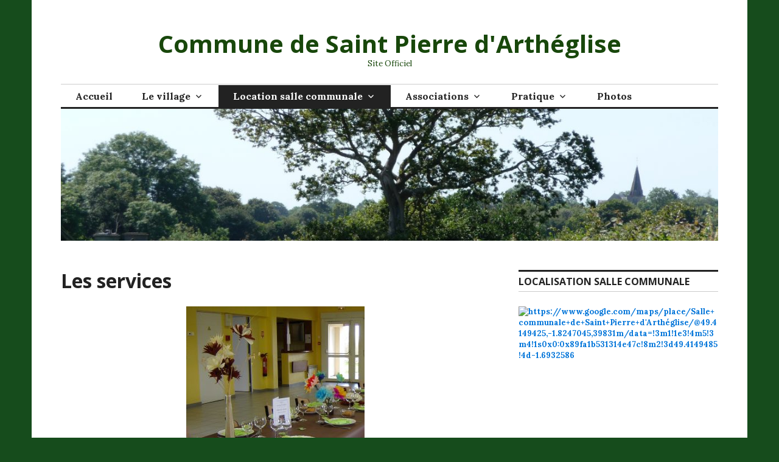

--- FILE ---
content_type: text/html; charset=UTF-8
request_url: https://stpierredartheglise.fr/les-services
body_size: 11400
content:
<!DOCTYPE html>
<html lang="fr-FR">
<head>
<meta charset="UTF-8">
<meta name="viewport" content="width=device-width, initial-scale=1">
<link rel="profile" href="http://gmpg.org/xfn/11">
<link rel="pingback" href="https://stpierredartheglise.fr/xmlrpc.php">

<title>Les services &#8211; Commune de Saint Pierre d&#039;Arthéglise</title>
<meta name='robots' content='max-image-preview:large' />
<!-- Jetpack Site Verification Tags -->
<meta name="google-site-verification" content="q6pRhRvoL50TNQpzjgQGS8S3WllSWWJZAyWDHnJi1pY" />
<link rel='dns-prefetch' href='//secure.gravatar.com' />
<link rel='dns-prefetch' href='//stats.wp.com' />
<link rel='dns-prefetch' href='//fonts.googleapis.com' />
<link rel='dns-prefetch' href='//v0.wordpress.com' />
<link rel='dns-prefetch' href='//jetpack.wordpress.com' />
<link rel='dns-prefetch' href='//s0.wp.com' />
<link rel='dns-prefetch' href='//public-api.wordpress.com' />
<link rel='dns-prefetch' href='//0.gravatar.com' />
<link rel='dns-prefetch' href='//1.gravatar.com' />
<link rel='dns-prefetch' href='//2.gravatar.com' />
<link rel="alternate" type="application/rss+xml" title="Commune de Saint Pierre d&#039;Arthéglise &raquo; Flux" href="https://stpierredartheglise.fr/feed" />
<link rel="alternate" type="application/rss+xml" title="Commune de Saint Pierre d&#039;Arthéglise &raquo; Flux des commentaires" href="https://stpierredartheglise.fr/comments/feed" />
<link rel="alternate" type="text/calendar" title="Commune de Saint Pierre d&#039;Arthéglise &raquo; Flux iCal" href="https://stpierredartheglise.fr/events/?ical=1" />
<script type="text/javascript">
/* <![CDATA[ */
window._wpemojiSettings = {"baseUrl":"https:\/\/s.w.org\/images\/core\/emoji\/15.0.3\/72x72\/","ext":".png","svgUrl":"https:\/\/s.w.org\/images\/core\/emoji\/15.0.3\/svg\/","svgExt":".svg","source":{"concatemoji":"https:\/\/stpierredartheglise.fr\/wp-includes\/js\/wp-emoji-release.min.js?ver=6.6.4"}};
/*! This file is auto-generated */
!function(i,n){var o,s,e;function c(e){try{var t={supportTests:e,timestamp:(new Date).valueOf()};sessionStorage.setItem(o,JSON.stringify(t))}catch(e){}}function p(e,t,n){e.clearRect(0,0,e.canvas.width,e.canvas.height),e.fillText(t,0,0);var t=new Uint32Array(e.getImageData(0,0,e.canvas.width,e.canvas.height).data),r=(e.clearRect(0,0,e.canvas.width,e.canvas.height),e.fillText(n,0,0),new Uint32Array(e.getImageData(0,0,e.canvas.width,e.canvas.height).data));return t.every(function(e,t){return e===r[t]})}function u(e,t,n){switch(t){case"flag":return n(e,"\ud83c\udff3\ufe0f\u200d\u26a7\ufe0f","\ud83c\udff3\ufe0f\u200b\u26a7\ufe0f")?!1:!n(e,"\ud83c\uddfa\ud83c\uddf3","\ud83c\uddfa\u200b\ud83c\uddf3")&&!n(e,"\ud83c\udff4\udb40\udc67\udb40\udc62\udb40\udc65\udb40\udc6e\udb40\udc67\udb40\udc7f","\ud83c\udff4\u200b\udb40\udc67\u200b\udb40\udc62\u200b\udb40\udc65\u200b\udb40\udc6e\u200b\udb40\udc67\u200b\udb40\udc7f");case"emoji":return!n(e,"\ud83d\udc26\u200d\u2b1b","\ud83d\udc26\u200b\u2b1b")}return!1}function f(e,t,n){var r="undefined"!=typeof WorkerGlobalScope&&self instanceof WorkerGlobalScope?new OffscreenCanvas(300,150):i.createElement("canvas"),a=r.getContext("2d",{willReadFrequently:!0}),o=(a.textBaseline="top",a.font="600 32px Arial",{});return e.forEach(function(e){o[e]=t(a,e,n)}),o}function t(e){var t=i.createElement("script");t.src=e,t.defer=!0,i.head.appendChild(t)}"undefined"!=typeof Promise&&(o="wpEmojiSettingsSupports",s=["flag","emoji"],n.supports={everything:!0,everythingExceptFlag:!0},e=new Promise(function(e){i.addEventListener("DOMContentLoaded",e,{once:!0})}),new Promise(function(t){var n=function(){try{var e=JSON.parse(sessionStorage.getItem(o));if("object"==typeof e&&"number"==typeof e.timestamp&&(new Date).valueOf()<e.timestamp+604800&&"object"==typeof e.supportTests)return e.supportTests}catch(e){}return null}();if(!n){if("undefined"!=typeof Worker&&"undefined"!=typeof OffscreenCanvas&&"undefined"!=typeof URL&&URL.createObjectURL&&"undefined"!=typeof Blob)try{var e="postMessage("+f.toString()+"("+[JSON.stringify(s),u.toString(),p.toString()].join(",")+"));",r=new Blob([e],{type:"text/javascript"}),a=new Worker(URL.createObjectURL(r),{name:"wpTestEmojiSupports"});return void(a.onmessage=function(e){c(n=e.data),a.terminate(),t(n)})}catch(e){}c(n=f(s,u,p))}t(n)}).then(function(e){for(var t in e)n.supports[t]=e[t],n.supports.everything=n.supports.everything&&n.supports[t],"flag"!==t&&(n.supports.everythingExceptFlag=n.supports.everythingExceptFlag&&n.supports[t]);n.supports.everythingExceptFlag=n.supports.everythingExceptFlag&&!n.supports.flag,n.DOMReady=!1,n.readyCallback=function(){n.DOMReady=!0}}).then(function(){return e}).then(function(){var e;n.supports.everything||(n.readyCallback(),(e=n.source||{}).concatemoji?t(e.concatemoji):e.wpemoji&&e.twemoji&&(t(e.twemoji),t(e.wpemoji)))}))}((window,document),window._wpemojiSettings);
/* ]]> */
</script>
<style id='wp-emoji-styles-inline-css' type='text/css'>

	img.wp-smiley, img.emoji {
		display: inline !important;
		border: none !important;
		box-shadow: none !important;
		height: 1em !important;
		width: 1em !important;
		margin: 0 0.07em !important;
		vertical-align: -0.1em !important;
		background: none !important;
		padding: 0 !important;
	}
</style>
<link rel='stylesheet' id='wp-block-library-css' href='https://stpierredartheglise.fr/wp-includes/css/dist/block-library/style.min.css?ver=6.6.4' type='text/css' media='all' />
<link rel='stylesheet' id='mediaelement-css' href='https://stpierredartheglise.fr/wp-includes/js/mediaelement/mediaelementplayer-legacy.min.css?ver=4.2.17' type='text/css' media='all' />
<link rel='stylesheet' id='wp-mediaelement-css' href='https://stpierredartheglise.fr/wp-includes/js/mediaelement/wp-mediaelement.min.css?ver=6.6.4' type='text/css' media='all' />
<style id='jetpack-sharing-buttons-style-inline-css' type='text/css'>
.jetpack-sharing-buttons__services-list{display:flex;flex-direction:row;flex-wrap:wrap;gap:0;list-style-type:none;margin:5px;padding:0}.jetpack-sharing-buttons__services-list.has-small-icon-size{font-size:12px}.jetpack-sharing-buttons__services-list.has-normal-icon-size{font-size:16px}.jetpack-sharing-buttons__services-list.has-large-icon-size{font-size:24px}.jetpack-sharing-buttons__services-list.has-huge-icon-size{font-size:36px}@media print{.jetpack-sharing-buttons__services-list{display:none!important}}.editor-styles-wrapper .wp-block-jetpack-sharing-buttons{gap:0;padding-inline-start:0}ul.jetpack-sharing-buttons__services-list.has-background{padding:1.25em 2.375em}
</style>
<style id='classic-theme-styles-inline-css' type='text/css'>
/*! This file is auto-generated */
.wp-block-button__link{color:#fff;background-color:#32373c;border-radius:9999px;box-shadow:none;text-decoration:none;padding:calc(.667em + 2px) calc(1.333em + 2px);font-size:1.125em}.wp-block-file__button{background:#32373c;color:#fff;text-decoration:none}
</style>
<style id='global-styles-inline-css' type='text/css'>
:root{--wp--preset--aspect-ratio--square: 1;--wp--preset--aspect-ratio--4-3: 4/3;--wp--preset--aspect-ratio--3-4: 3/4;--wp--preset--aspect-ratio--3-2: 3/2;--wp--preset--aspect-ratio--2-3: 2/3;--wp--preset--aspect-ratio--16-9: 16/9;--wp--preset--aspect-ratio--9-16: 9/16;--wp--preset--color--black: #000000;--wp--preset--color--cyan-bluish-gray: #abb8c3;--wp--preset--color--white: #ffffff;--wp--preset--color--pale-pink: #f78da7;--wp--preset--color--vivid-red: #cf2e2e;--wp--preset--color--luminous-vivid-orange: #ff6900;--wp--preset--color--luminous-vivid-amber: #fcb900;--wp--preset--color--light-green-cyan: #7bdcb5;--wp--preset--color--vivid-green-cyan: #00d084;--wp--preset--color--pale-cyan-blue: #8ed1fc;--wp--preset--color--vivid-cyan-blue: #0693e3;--wp--preset--color--vivid-purple: #9b51e0;--wp--preset--gradient--vivid-cyan-blue-to-vivid-purple: linear-gradient(135deg,rgba(6,147,227,1) 0%,rgb(155,81,224) 100%);--wp--preset--gradient--light-green-cyan-to-vivid-green-cyan: linear-gradient(135deg,rgb(122,220,180) 0%,rgb(0,208,130) 100%);--wp--preset--gradient--luminous-vivid-amber-to-luminous-vivid-orange: linear-gradient(135deg,rgba(252,185,0,1) 0%,rgba(255,105,0,1) 100%);--wp--preset--gradient--luminous-vivid-orange-to-vivid-red: linear-gradient(135deg,rgba(255,105,0,1) 0%,rgb(207,46,46) 100%);--wp--preset--gradient--very-light-gray-to-cyan-bluish-gray: linear-gradient(135deg,rgb(238,238,238) 0%,rgb(169,184,195) 100%);--wp--preset--gradient--cool-to-warm-spectrum: linear-gradient(135deg,rgb(74,234,220) 0%,rgb(151,120,209) 20%,rgb(207,42,186) 40%,rgb(238,44,130) 60%,rgb(251,105,98) 80%,rgb(254,248,76) 100%);--wp--preset--gradient--blush-light-purple: linear-gradient(135deg,rgb(255,206,236) 0%,rgb(152,150,240) 100%);--wp--preset--gradient--blush-bordeaux: linear-gradient(135deg,rgb(254,205,165) 0%,rgb(254,45,45) 50%,rgb(107,0,62) 100%);--wp--preset--gradient--luminous-dusk: linear-gradient(135deg,rgb(255,203,112) 0%,rgb(199,81,192) 50%,rgb(65,88,208) 100%);--wp--preset--gradient--pale-ocean: linear-gradient(135deg,rgb(255,245,203) 0%,rgb(182,227,212) 50%,rgb(51,167,181) 100%);--wp--preset--gradient--electric-grass: linear-gradient(135deg,rgb(202,248,128) 0%,rgb(113,206,126) 100%);--wp--preset--gradient--midnight: linear-gradient(135deg,rgb(2,3,129) 0%,rgb(40,116,252) 100%);--wp--preset--font-size--small: 13px;--wp--preset--font-size--medium: 20px;--wp--preset--font-size--large: 36px;--wp--preset--font-size--x-large: 42px;--wp--preset--spacing--20: 0.44rem;--wp--preset--spacing--30: 0.67rem;--wp--preset--spacing--40: 1rem;--wp--preset--spacing--50: 1.5rem;--wp--preset--spacing--60: 2.25rem;--wp--preset--spacing--70: 3.38rem;--wp--preset--spacing--80: 5.06rem;--wp--preset--shadow--natural: 6px 6px 9px rgba(0, 0, 0, 0.2);--wp--preset--shadow--deep: 12px 12px 50px rgba(0, 0, 0, 0.4);--wp--preset--shadow--sharp: 6px 6px 0px rgba(0, 0, 0, 0.2);--wp--preset--shadow--outlined: 6px 6px 0px -3px rgba(255, 255, 255, 1), 6px 6px rgba(0, 0, 0, 1);--wp--preset--shadow--crisp: 6px 6px 0px rgba(0, 0, 0, 1);}:where(.is-layout-flex){gap: 0.5em;}:where(.is-layout-grid){gap: 0.5em;}body .is-layout-flex{display: flex;}.is-layout-flex{flex-wrap: wrap;align-items: center;}.is-layout-flex > :is(*, div){margin: 0;}body .is-layout-grid{display: grid;}.is-layout-grid > :is(*, div){margin: 0;}:where(.wp-block-columns.is-layout-flex){gap: 2em;}:where(.wp-block-columns.is-layout-grid){gap: 2em;}:where(.wp-block-post-template.is-layout-flex){gap: 1.25em;}:where(.wp-block-post-template.is-layout-grid){gap: 1.25em;}.has-black-color{color: var(--wp--preset--color--black) !important;}.has-cyan-bluish-gray-color{color: var(--wp--preset--color--cyan-bluish-gray) !important;}.has-white-color{color: var(--wp--preset--color--white) !important;}.has-pale-pink-color{color: var(--wp--preset--color--pale-pink) !important;}.has-vivid-red-color{color: var(--wp--preset--color--vivid-red) !important;}.has-luminous-vivid-orange-color{color: var(--wp--preset--color--luminous-vivid-orange) !important;}.has-luminous-vivid-amber-color{color: var(--wp--preset--color--luminous-vivid-amber) !important;}.has-light-green-cyan-color{color: var(--wp--preset--color--light-green-cyan) !important;}.has-vivid-green-cyan-color{color: var(--wp--preset--color--vivid-green-cyan) !important;}.has-pale-cyan-blue-color{color: var(--wp--preset--color--pale-cyan-blue) !important;}.has-vivid-cyan-blue-color{color: var(--wp--preset--color--vivid-cyan-blue) !important;}.has-vivid-purple-color{color: var(--wp--preset--color--vivid-purple) !important;}.has-black-background-color{background-color: var(--wp--preset--color--black) !important;}.has-cyan-bluish-gray-background-color{background-color: var(--wp--preset--color--cyan-bluish-gray) !important;}.has-white-background-color{background-color: var(--wp--preset--color--white) !important;}.has-pale-pink-background-color{background-color: var(--wp--preset--color--pale-pink) !important;}.has-vivid-red-background-color{background-color: var(--wp--preset--color--vivid-red) !important;}.has-luminous-vivid-orange-background-color{background-color: var(--wp--preset--color--luminous-vivid-orange) !important;}.has-luminous-vivid-amber-background-color{background-color: var(--wp--preset--color--luminous-vivid-amber) !important;}.has-light-green-cyan-background-color{background-color: var(--wp--preset--color--light-green-cyan) !important;}.has-vivid-green-cyan-background-color{background-color: var(--wp--preset--color--vivid-green-cyan) !important;}.has-pale-cyan-blue-background-color{background-color: var(--wp--preset--color--pale-cyan-blue) !important;}.has-vivid-cyan-blue-background-color{background-color: var(--wp--preset--color--vivid-cyan-blue) !important;}.has-vivid-purple-background-color{background-color: var(--wp--preset--color--vivid-purple) !important;}.has-black-border-color{border-color: var(--wp--preset--color--black) !important;}.has-cyan-bluish-gray-border-color{border-color: var(--wp--preset--color--cyan-bluish-gray) !important;}.has-white-border-color{border-color: var(--wp--preset--color--white) !important;}.has-pale-pink-border-color{border-color: var(--wp--preset--color--pale-pink) !important;}.has-vivid-red-border-color{border-color: var(--wp--preset--color--vivid-red) !important;}.has-luminous-vivid-orange-border-color{border-color: var(--wp--preset--color--luminous-vivid-orange) !important;}.has-luminous-vivid-amber-border-color{border-color: var(--wp--preset--color--luminous-vivid-amber) !important;}.has-light-green-cyan-border-color{border-color: var(--wp--preset--color--light-green-cyan) !important;}.has-vivid-green-cyan-border-color{border-color: var(--wp--preset--color--vivid-green-cyan) !important;}.has-pale-cyan-blue-border-color{border-color: var(--wp--preset--color--pale-cyan-blue) !important;}.has-vivid-cyan-blue-border-color{border-color: var(--wp--preset--color--vivid-cyan-blue) !important;}.has-vivid-purple-border-color{border-color: var(--wp--preset--color--vivid-purple) !important;}.has-vivid-cyan-blue-to-vivid-purple-gradient-background{background: var(--wp--preset--gradient--vivid-cyan-blue-to-vivid-purple) !important;}.has-light-green-cyan-to-vivid-green-cyan-gradient-background{background: var(--wp--preset--gradient--light-green-cyan-to-vivid-green-cyan) !important;}.has-luminous-vivid-amber-to-luminous-vivid-orange-gradient-background{background: var(--wp--preset--gradient--luminous-vivid-amber-to-luminous-vivid-orange) !important;}.has-luminous-vivid-orange-to-vivid-red-gradient-background{background: var(--wp--preset--gradient--luminous-vivid-orange-to-vivid-red) !important;}.has-very-light-gray-to-cyan-bluish-gray-gradient-background{background: var(--wp--preset--gradient--very-light-gray-to-cyan-bluish-gray) !important;}.has-cool-to-warm-spectrum-gradient-background{background: var(--wp--preset--gradient--cool-to-warm-spectrum) !important;}.has-blush-light-purple-gradient-background{background: var(--wp--preset--gradient--blush-light-purple) !important;}.has-blush-bordeaux-gradient-background{background: var(--wp--preset--gradient--blush-bordeaux) !important;}.has-luminous-dusk-gradient-background{background: var(--wp--preset--gradient--luminous-dusk) !important;}.has-pale-ocean-gradient-background{background: var(--wp--preset--gradient--pale-ocean) !important;}.has-electric-grass-gradient-background{background: var(--wp--preset--gradient--electric-grass) !important;}.has-midnight-gradient-background{background: var(--wp--preset--gradient--midnight) !important;}.has-small-font-size{font-size: var(--wp--preset--font-size--small) !important;}.has-medium-font-size{font-size: var(--wp--preset--font-size--medium) !important;}.has-large-font-size{font-size: var(--wp--preset--font-size--large) !important;}.has-x-large-font-size{font-size: var(--wp--preset--font-size--x-large) !important;}
:where(.wp-block-post-template.is-layout-flex){gap: 1.25em;}:where(.wp-block-post-template.is-layout-grid){gap: 1.25em;}
:where(.wp-block-columns.is-layout-flex){gap: 2em;}:where(.wp-block-columns.is-layout-grid){gap: 2em;}
:root :where(.wp-block-pullquote){font-size: 1.5em;line-height: 1.6;}
</style>
<style id='calendar-style-inline-css' type='text/css'>
    .calnk a:hover {
        background-position:0 0;
        text-decoration:none;  
        color:#000000;
        border-bottom:1px dotted #000000;
     }
    .calnk a:visited {
        text-decoration:none;
        color:#000000;
        border-bottom:1px dotted #000000;
    }
    .calnk a {
        text-decoration:none; 
        color:#000000; 
        border-bottom:1px dotted #000000;
    }
    .calnk a span { 
        display:none; 
    }
    .calnk a:hover span {
        color:#333333; 
        background:#F6F79B; 
        display:block;
        position:absolute; 
        margin-top:1px; 
        padding:5px; 
        width:150px; 
        z-index:100;
        line-height:1.2em;
    }
    .calendar-table {
        border:0 !important;
        width:100% !important;
        border-collapse:separate !important;
        border-spacing:2px !important;
    }
    .calendar-heading {
        height:25px;
        text-align:center;
        background-color:#E4EBE3;
    }
    .calendar-next {
        width:20%;
        text-align:center;
        border:none;
    }
    .calendar-prev {
        width:20%;
        text-align:center;
        border:none;
    }
    .calendar-month {
        width:60%;
        text-align:center;
        font-weight:bold;
        border:none;
    }
    .normal-day-heading {
        text-align:center;
        width:25px;
        height:25px;
        font-size:0.8em;
        border:1px solid #DFE6DE;
        background-color:#EBF2EA;
    }
    .weekend-heading {
        text-align:center;
        width:25px;
        height:25px;
        font-size:0.8em;
        border:1px solid #DFE6DE;
        background-color:#EBF2EA;
        color:#FF0000;
    }
    .day-with-date {
        vertical-align:text-top;
        text-align:left;
        width:60px;
        height:60px;
        border:1px solid #DFE6DE;
    }
    .no-events {

    }
    .day-without-date {
        width:60px;
        height:60px;
        border:1px solid #E9F0E8;
    }
    span.weekend {
        color:#FF0000;
    }
    .current-day {
        vertical-align:text-top;
        text-align:left;
        width:60px;
        height:60px;
        border:1px solid #BFBFBF;
        background-color:#E4EBE3;
    }
    span.event {
        font-size:0.75em;
    }
    .kjo-link {
        font-size:0.75em;
        text-align:center;
    }
    .calendar-date-switcher {
        height:25px;
        text-align:center;
        border:1px solid #D6DED5;
        background-color:#E4EBE3;
    }
    .calendar-date-switcher form {
        margin:2px;
    }
    .calendar-date-switcher input {
        border:1px #D6DED5 solid;
        margin:0;
    }
    .calendar-date-switcher input[type=submit] {
        padding:3px 10px;
    }
    .calendar-date-switcher select {
        border:1px #D6DED5 solid;
        margin:0;
    }
    .calnk a:hover span span.event-title {
        padding:0;
        text-align:center;
        font-weight:bold;
        font-size:1.2em;
        margin-left:0px;
    }
    .calnk a:hover span span.event-title-break {
        width:96%;
        text-align:center;
        height:1px;
        margin-top:5px;
        margin-right:2%;
        padding:0;
        background-color:#000000;
        margin-left:0px;
    }
    .calnk a:hover span span.event-content-break {
        width:96%;
        text-align:center;
        height:1px;
        margin-top:5px;
        margin-right:2%;
        padding:0;
        background-color:#000000;
        margin-left:0px;
    }
    .page-upcoming-events {
        font-size:80%;
    }
    .page-todays-events {
        font-size:80%;
    }
    .calendar-table table,tbody,tr,td {
        margin:0 !important;
        padding:0 !important;
    }
    table.calendar-table {
        margin-bottom:5px !important;
    }
    .cat-key {
        width:100%;
        margin-top:30px;
        padding:5px;
        border:0 !important;
    }
    .cal-separate {
       border:0 !important;
       margin-top:10px;
    }
    table.cat-key {
       margin-top:5px !important;
       border:1px solid #DFE6DE !important;
       border-collapse:separate !important;
       border-spacing:4px !important;
       margin-left:2px !important;
       width:99.5% !important;
       margin-bottom:5px !important;
    }
    .minical-day {
       background-color:#F6F79B;
    }
    .cat-key td {
       border:0 !important;
    }
</style>
<link rel='stylesheet' id='genericons-css' href='https://stpierredartheglise.fr/wp-content/plugins/jetpack/_inc/genericons/genericons/genericons.css?ver=3.1' type='text/css' media='all' />
<link rel='stylesheet' id='colinear-open-sans-lora-css' href='https://fonts.googleapis.com/css?family=Open+Sans%3A400%2C700%2C400italic%2C700italic%7CLora%3A400%2C700%2C400italic%2C700italic&#038;subset=latin%2Clatin-ext&#038;ver=6.6.4' type='text/css' media='all' />
<link rel='stylesheet' id='colinear-inconsolata-css' href='https://fonts.googleapis.com/css?family=Inconsolata%3A400%2C+700&#038;subset=latin%2Clatin-ext&#038;ver=6.6.4' type='text/css' media='all' />
<link rel='stylesheet' id='colinear-style-css' href='https://stpierredartheglise.fr/wp-content/themes/colinear/style.css?ver=6.6.4' type='text/css' media='all' />
<link rel='stylesheet' id='wpdevelop-bts-css' href='https://stpierredartheglise.fr/wp-content/plugins/booking/assets/libs/bootstrap-css/css/bootstrap.css?ver=10.3' type='text/css' media='all' />
<link rel='stylesheet' id='wpdevelop-bts-theme-css' href='https://stpierredartheglise.fr/wp-content/plugins/booking/assets/libs/bootstrap-css/css/bootstrap-theme.css?ver=10.3' type='text/css' media='all' />
<link rel='stylesheet' id='wpbc-tippy-popover-css' href='https://stpierredartheglise.fr/wp-content/plugins/booking/assets/libs/tippy.js/themes/wpbc-tippy-popover.css?ver=10.3' type='text/css' media='all' />
<link rel='stylesheet' id='wpbc-tippy-times-css' href='https://stpierredartheglise.fr/wp-content/plugins/booking/assets/libs/tippy.js/themes/wpbc-tippy-times.css?ver=10.3' type='text/css' media='all' />
<link rel='stylesheet' id='wpbc-material-design-icons-css' href='https://stpierredartheglise.fr/wp-content/plugins/booking/assets/libs/material-design-icons/material-design-icons.css?ver=10.3' type='text/css' media='all' />
<link rel='stylesheet' id='wpbc-ui-both-css' href='https://stpierredartheglise.fr/wp-content/plugins/booking/css/wpbc_ui_both.css?ver=10.3' type='text/css' media='all' />
<link rel='stylesheet' id='wpbc-time_picker-css' href='https://stpierredartheglise.fr/wp-content/plugins/booking/css/wpbc_time-selector.css?ver=10.3' type='text/css' media='all' />
<link rel='stylesheet' id='wpbc-time_picker-skin-css' href='https://stpierredartheglise.fr/wp-content/plugins/booking/css/time_picker_skins/grey.css?ver=10.3' type='text/css' media='all' />
<link rel='stylesheet' id='wpbc-client-pages-css' href='https://stpierredartheglise.fr/wp-content/plugins/booking/css/client.css?ver=10.3' type='text/css' media='all' />
<link rel='stylesheet' id='wpbc-fe-form_fields-css' href='https://stpierredartheglise.fr/wp-content/plugins/booking/css/_out/wpbc_fe__form_fields.css?ver=10.3' type='text/css' media='all' />
<link rel='stylesheet' id='wpbc-calendar-css' href='https://stpierredartheglise.fr/wp-content/plugins/booking/css/calendar.css?ver=10.3' type='text/css' media='all' />
<link rel='stylesheet' id='wpbc-calendar-skin-css' href='https://stpierredartheglise.fr/wp-content/plugins/booking/css/skins/traditional.css?ver=10.3' type='text/css' media='all' />
<link rel='stylesheet' id='wpbc-flex-timeline-css' href='https://stpierredartheglise.fr/wp-content/plugins/booking/core/timeline/v2/_out/timeline_v2.1.css?ver=10.3' type='text/css' media='all' />
<link rel='stylesheet' id='jetpack_css-css' href='https://stpierredartheglise.fr/wp-content/plugins/jetpack/css/jetpack.css?ver=13.7' type='text/css' media='all' />
<script type="text/javascript" src="https://stpierredartheglise.fr/wp-includes/js/jquery/jquery.min.js?ver=3.7.1" id="jquery-core-js"></script>
<script type="text/javascript" src="https://stpierredartheglise.fr/wp-includes/js/jquery/jquery-migrate.min.js?ver=3.4.1" id="jquery-migrate-js"></script>
<script type="text/javascript" id="wpbc_all-js-before">
/* <![CDATA[ */
var wpbc_url_ajax ="https:\/\/stpierredartheglise.fr\/wp-admin\/admin-ajax.php";
/* ]]> */
</script>
<script type="text/javascript" src="https://stpierredartheglise.fr/wp-content/plugins/booking/_dist/all/_out/wpbc_all.js?ver=10.3" id="wpbc_all-js"></script>
<script type="text/javascript" id="wpbc_all-js-after">
/* <![CDATA[ */
 function wpbc_init__head(){ _wpbc.set_other_param( 'locale_active', 'fr_FR' ); _wpbc.set_other_param( 'today_arr', [2026,01,10,14,54]  ); _wpbc.set_other_param( 'url_plugin', 'https://stpierredartheglise.fr/wp-content/plugins/booking' ); _wpbc.set_other_param( 'this_page_booking_hash', ''  ); _wpbc.set_other_param( 'calendars__on_this_page', [] ); _wpbc.set_other_param( 'calendars__first_day', '1' ); _wpbc.set_other_param( 'calendars__max_monthes_in_calendar', '2y' ); _wpbc.set_other_param( 'availability__unavailable_from_today', '0' ); _wpbc.set_other_param( 'availability__week_days_unavailable', [999] ); _wpbc.set_other_param( 'calendars__days_select_mode', 'multiple' ); _wpbc.set_other_param( 'calendars__fixed__days_num', 0 ); _wpbc.set_other_param( 'calendars__fixed__week_days__start',   [] ); _wpbc.set_other_param( 'calendars__dynamic__days_min', 0 ); _wpbc.set_other_param( 'calendars__dynamic__days_max', 0 ); _wpbc.set_other_param( 'calendars__dynamic__days_specific',    [] ); _wpbc.set_other_param( 'calendars__dynamic__week_days__start', [] ); _wpbc.set_other_param( 'is_enabled_booking_recurrent_time',  true ); _wpbc.set_other_param( 'is_enabled_change_over',  false ); _wpbc.set_other_param( 'update', '10.3' ); _wpbc.set_other_param( 'version', 'free' ); _wpbc.set_message( 'message_dates_times_unavailable', "These dates and times in this calendar are already booked or unavailable." ); _wpbc.set_message( 'message_choose_alternative_dates', "Please choose alternative date(s), times, or adjust the number of slots booked." ); _wpbc.set_message( 'message_cannot_save_in_one_resource', "It is not possible to store this sequence of the dates into the one same resource." ); _wpbc.set_message( 'message_check_required', "Ce champ est obligatoire" ); _wpbc.set_message( 'message_check_required_for_check_box', "Cette case doit \u00eatre coch\u00e9e" ); _wpbc.set_message( 'message_check_required_for_radio_box', "Au moins une option doit etre s\u00e9lectionn\u00e9e" ); _wpbc.set_message( 'message_check_email', "Incorrecte champ couriel" ); _wpbc.set_message( 'message_check_same_email', "Vos e-mails ne correspondent pas" ); _wpbc.set_message( 'message_check_no_selected_dates', "Merci de s\u00e9lectionner vos dates de r\u00e9servation dans le calendrier." ); _wpbc.set_message( 'message_processing', "En cours de traitement" ); _wpbc.set_message( 'message_deleting', "Suppression" ); _wpbc.set_message( 'message_updating', "Mise \u00e0 jour" ); _wpbc.set_message( 'message_saving', "Sauvegarde" ); _wpbc.set_message( 'message_error_check_in_out_time', "Error! Please reset your check-in\/check-out dates above." ); _wpbc.set_message( 'message_error_start_time', "Start Time is invalid. The date or time may be booked, or already in the past! Please choose another date or time." ); _wpbc.set_message( 'message_error_end_time', "End Time is invalid. The date or time may be booked, or already in the past. The End Time may also be earlier that the start time, if only 1 day was selected! Please choose another date or time." ); _wpbc.set_message( 'message_error_range_time', "The time(s) may be booked, or already in the past!" ); _wpbc.set_message( 'message_error_duration_time', "The time(s) may be booked, or already in the past!" ); console.log( '== WPBC VARS 10.3 [free] LOADED ==' ); } ( function() { if ( document.readyState === 'loading' ){ document.addEventListener( 'DOMContentLoaded', wpbc_init__head ); } else { wpbc_init__head(); } }() );
/* ]]> */
</script>
<script type="text/javascript" src="https://stpierredartheglise.fr/wp-content/plugins/booking/assets/libs/popper/popper.js?ver=10.3" id="wpbc-popper-js"></script>
<script type="text/javascript" src="https://stpierredartheglise.fr/wp-content/plugins/booking/assets/libs/tippy.js/dist/tippy-bundle.umd.js?ver=10.3" id="wpbc-tipcy-js"></script>
<script type="text/javascript" src="https://stpierredartheglise.fr/wp-content/plugins/booking/js/datepick/jquery.datepick.wpbc.9.0.js?ver=10.3" id="wpbc-datepick-js"></script>
<script type="text/javascript" src="https://stpierredartheglise.fr/wp-content/plugins/booking/js/datepick/jquery.datepick-fr.js?ver=10.3" id="wpbc-datepick-localize-js"></script>
<script type="text/javascript" src="https://stpierredartheglise.fr/wp-content/plugins/booking/js/client.js?ver=10.3" id="wpbc-main-client-js"></script>
<script type="text/javascript" src="https://stpierredartheglise.fr/wp-content/plugins/booking/includes/_capacity/_out/create_booking.js?ver=10.3" id="wpbc_capacity-js"></script>
<script type="text/javascript" src="https://stpierredartheglise.fr/wp-content/plugins/booking/js/wpbc_times.js?ver=10.3" id="wpbc-times-js"></script>
<script type="text/javascript" src="https://stpierredartheglise.fr/wp-content/plugins/booking/js/wpbc_time-selector.js?ver=10.3" id="wpbc-time-selector-js"></script>
<script type="text/javascript" src="https://stpierredartheglise.fr/wp-content/plugins/booking/core/timeline/v2/_out/timeline_v2.js?ver=10.3" id="wpbc-timeline-flex-js"></script>
<link rel="https://api.w.org/" href="https://stpierredartheglise.fr/wp-json/" /><link rel="alternate" title="JSON" type="application/json" href="https://stpierredartheglise.fr/wp-json/wp/v2/pages/62" /><link rel="EditURI" type="application/rsd+xml" title="RSD" href="https://stpierredartheglise.fr/xmlrpc.php?rsd" />
<meta name="generator" content="WordPress 6.6.4" />
<link rel="canonical" href="https://stpierredartheglise.fr/les-services" />
<link rel='shortlink' href='https://wp.me/P7rjBx-10' />
<link rel="alternate" title="oEmbed (JSON)" type="application/json+oembed" href="https://stpierredartheglise.fr/wp-json/oembed/1.0/embed?url=https%3A%2F%2Fstpierredartheglise.fr%2Fles-services" />
<link rel="alternate" title="oEmbed (XML)" type="text/xml+oembed" href="https://stpierredartheglise.fr/wp-json/oembed/1.0/embed?url=https%3A%2F%2Fstpierredartheglise.fr%2Fles-services&#038;format=xml" />
<meta name="tec-api-version" content="v1"><meta name="tec-api-origin" content="https://stpierredartheglise.fr"><link rel="alternate" href="https://stpierredartheglise.fr/wp-json/tribe/events/v1/" />	<style>img#wpstats{display:none}</style>
			<style type="text/css">
			.site-title a,
		.site-description {
			color: #18470b;
		}
		</style>
	<style type="text/css" id="custom-background-css">
body.custom-background { background-color: #164c1c; }
</style>
	
<!-- Jetpack Open Graph Tags -->
<meta property="og:type" content="article" />
<meta property="og:title" content="Les services" />
<meta property="og:url" content="https://stpierredartheglise.fr/les-services" />
<meta property="og:description" content="Pour vous aider à organiser et réussir votre événement des entreprises locales sont à votre disposition : Pour le matériel de réception : Libr’aventure à Sottevast au 02.33.21.30.45 www.libraventur…" />
<meta property="article:published_time" content="2016-05-30T15:45:58+00:00" />
<meta property="article:modified_time" content="2016-07-16T06:50:34+00:00" />
<meta property="og:site_name" content="Commune de Saint Pierre d&#039;Arthéglise" />
<meta property="og:image" content="http://stpierredartheglise.fr/wp-content/uploads/2016/06/DSC00005-293x300.jpg" />
<meta property="og:image:width" content="293" />
<meta property="og:image:height" content="300" />
<meta property="og:image:alt" content="DSC00005" />
<meta property="og:locale" content="fr_FR" />
<meta name="twitter:text:title" content="Les services" />
<meta name="twitter:image" content="http://stpierredartheglise.fr/wp-content/uploads/2016/06/DSC00005-293x300.jpg?w=144" />
<meta name="twitter:image:alt" content="DSC00005" />
<meta name="twitter:card" content="summary" />

<!-- End Jetpack Open Graph Tags -->
<link rel="icon" href="https://stpierredartheglise.fr/wp-content/uploads/2016/04/cropped-P1000765-32x32.jpg" sizes="32x32" />
<link rel="icon" href="https://stpierredartheglise.fr/wp-content/uploads/2016/04/cropped-P1000765-192x192.jpg" sizes="192x192" />
<link rel="apple-touch-icon" href="https://stpierredartheglise.fr/wp-content/uploads/2016/04/cropped-P1000765-180x180.jpg" />
<meta name="msapplication-TileImage" content="https://stpierredartheglise.fr/wp-content/uploads/2016/04/cropped-P1000765-270x270.jpg" />
<style type="text/css" id="wp-custom-css">@import  'https://fonts.googleapis.com/css?family=Lobster|Abril+Fatface';</style></head>

<body class="page-template-default page page-id-62 custom-background tribe-no-js page-template-colinear has-menu has-right-sidebar">
<div id="page" class="hfeed site">
	<a class="skip-link screen-reader-text" href="#content">Skip to content</a>

	<header id="masthead" class="site-header" role="banner">
		<div class="site-branding">
			<a href="https://stpierredartheglise.fr/" class="site-logo-link" rel="home" itemprop="url"></a>
								<p class="site-title"><a href="https://stpierredartheglise.fr/" rel="home">Commune de Saint Pierre d&#039;Arthéglise</a></p>
									<p class="site-description">Site Officiel</p>
						</div><!-- .site-branding -->

				<nav id="site-navigation" class="main-navigation" role="navigation">
			<button class="menu-toggle" aria-controls="primary-menu" aria-expanded="false"><span class="screen-reader-text">Primary Menu</span></button>
			<div class="menu-menu-1-container"><ul id="primary-menu" class="menu"><li id="menu-item-33" class="menu-item menu-item-type-custom menu-item-object-custom menu-item-home menu-item-33"><a href="http://stpierredartheglise.fr/">Accueil</a></li>
<li id="menu-item-204" class="menu-item menu-item-type-post_type menu-item-object-page menu-item-has-children menu-item-204"><a href="https://stpierredartheglise.fr/a-voir-a-faire">Le village</a>
<ul class="sub-menu">
	<li id="menu-item-201" class="menu-item menu-item-type-post_type menu-item-object-page menu-item-201"><a href="https://stpierredartheglise.fr/randonnee">Randonnée / Lieux à découvrir</a></li>
	<li id="menu-item-202" class="menu-item menu-item-type-post_type menu-item-object-page menu-item-202"><a href="https://stpierredartheglise.fr/production-locale">Production locale</a></li>
	<li id="menu-item-203" class="menu-item menu-item-type-post_type menu-item-object-page menu-item-203"><a href="https://stpierredartheglise.fr/entreprises-locales">Entreprises Locales</a></li>
</ul>
</li>
<li id="menu-item-209" class="menu-item menu-item-type-post_type menu-item-object-page current-menu-ancestor current-menu-parent current_page_parent current_page_ancestor menu-item-has-children menu-item-209"><a href="https://stpierredartheglise.fr/la-salle-communale">Location salle communale</a>
<ul class="sub-menu">
	<li id="menu-item-205" class="menu-item menu-item-type-post_type menu-item-object-page menu-item-205"><a href="https://stpierredartheglise.fr/lequipement">L’équipement</a></li>
	<li id="menu-item-206" class="menu-item menu-item-type-post_type menu-item-object-page current-menu-item page_item page-item-62 current_page_item menu-item-206"><a href="https://stpierredartheglise.fr/les-services" aria-current="page">Les services</a></li>
	<li id="menu-item-207" class="menu-item menu-item-type-post_type menu-item-object-page menu-item-207"><a href="https://stpierredartheglise.fr/hebergement">L’hébergement</a></li>
	<li id="menu-item-208" class="menu-item menu-item-type-post_type menu-item-object-page menu-item-208"><a href="https://stpierredartheglise.fr/acces-tarifs">Réservation</a></li>
</ul>
</li>
<li id="menu-item-216" class="menu-item menu-item-type-post_type menu-item-object-page menu-item-has-children menu-item-216"><a href="https://stpierredartheglise.fr/la-vie-associative">Associations</a>
<ul class="sub-menu">
	<li id="menu-item-212" class="menu-item menu-item-type-post_type menu-item-object-page menu-item-212"><a href="https://stpierredartheglise.fr/le-cercle-des-aines">Le Cercle Des Aînés – CDA</a></li>
	<li id="menu-item-213" class="menu-item menu-item-type-post_type menu-item-object-page menu-item-213"><a href="https://stpierredartheglise.fr/horse-ball-barneville-carteret">Horse-Ball Barneville-Carteret</a></li>
	<li id="menu-item-214" class="menu-item menu-item-type-post_type menu-item-object-page menu-item-214"><a href="https://stpierredartheglise.fr/les-anciens-combattants">Les anciens combattants</a></li>
	<li id="menu-item-215" class="menu-item menu-item-type-post_type menu-item-object-page menu-item-215"><a href="https://stpierredartheglise.fr/les-amis-du-patrimoine">Les amis du patrimoine</a></li>
	<li id="menu-item-409" class="menu-item menu-item-type-post_type menu-item-object-page menu-item-409"><a href="https://stpierredartheglise.fr/le-comite-des-fetes">Le comité des fêtes</a></li>
</ul>
</li>
<li id="menu-item-223" class="menu-item menu-item-type-post_type menu-item-object-page menu-item-has-children menu-item-223"><a href="https://stpierredartheglise.fr/pratique">Pratique</a>
<ul class="sub-menu">
	<li id="menu-item-217" class="menu-item menu-item-type-post_type menu-item-object-page menu-item-217"><a href="https://stpierredartheglise.fr/contact">Contact</a></li>
	<li id="menu-item-219" class="menu-item menu-item-type-post_type menu-item-object-page menu-item-219"><a href="https://stpierredartheglise.fr/agenda-communal">Agenda communal</a></li>
	<li id="menu-item-220" class="menu-item menu-item-type-post_type menu-item-object-page menu-item-220"><a href="https://stpierredartheglise.fr/ecole">Ecole</a></li>
	<li id="menu-item-221" class="menu-item menu-item-type-post_type menu-item-object-page menu-item-221"><a href="https://stpierredartheglise.fr/marche-a-proximite">Marché à proximité</a></li>
	<li id="menu-item-222" class="menu-item menu-item-type-post_type menu-item-object-page menu-item-222"><a href="https://stpierredartheglise.fr/liens-utiles">Liens utiles</a></li>
</ul>
</li>
<li id="menu-item-373" class="menu-item menu-item-type-post_type menu-item-object-page menu-item-373"><a href="https://stpierredartheglise.fr/galerie-dimages">Photos</a></li>
</ul></div>		</nav><!-- #site-navigation -->
		
				<div class="header-image">
			<a href="https://stpierredartheglise.fr/" rel="home">
				<img src="https://stpierredartheglise.fr/wp-content/uploads/2016/04/cropped-P1000765-1.jpg" width="1188" height="239" alt="">
			</a>
		</div><!-- .header-image -->
			</header><!-- #masthead -->

	<div id="content" class="site-content">
	<div id="primary" class="content-area">
		<main id="main" class="site-main" role="main">

			
				
<article id="post-62" class="post-62 page type-page status-publish hentry">
	<header class="entry-header">
		<h1 class="entry-title">Les services</h1>	</header><!-- .entry-header -->

	<div class="entry-content">
		<p><img fetchpriority="high" decoding="async" class=" size-medium wp-image-389 aligncenter" src="https://stpierredartheglise.fr/wp-content/uploads/2016/06/DSC00005-293x300.jpg" alt="DSC00005" width="293" height="300" srcset="https://stpierredartheglise.fr/wp-content/uploads/2016/06/DSC00005-293x300.jpg 293w, https://stpierredartheglise.fr/wp-content/uploads/2016/06/DSC00005-768x786.jpg 768w, https://stpierredartheglise.fr/wp-content/uploads/2016/06/DSC00005-1001x1024.jpg 1001w, https://stpierredartheglise.fr/wp-content/uploads/2016/06/DSC00005-863x883.jpg 863w, https://stpierredartheglise.fr/wp-content/uploads/2016/06/DSC00005-106x108.jpg 106w, https://stpierredartheglise.fr/wp-content/uploads/2016/06/DSC00005.jpg 1309w" sizes="(max-width: 293px) 100vw, 293px" /></p>
<p>Pour vous aider à organiser et réussir votre événement des entreprises locales sont à votre disposition :</p>
<ul>
<li>Pour le matériel de réception : Libr’aventure à Sottevast au 02.33.21.30.45</li>
</ul>
<p style="text-align: center;">www.libraventure.fr</p>
<p><a href="http://www.libraventure.fr/" target="_blank"><img decoding="async" class=" wp-image-238 aligncenter" src="https://stpierredartheglise.fr/wp-content/uploads/2016/06/LibrAventure.jpg" alt="Libr'Aventure" width="217" height="135" srcset="https://stpierredartheglise.fr/wp-content/uploads/2016/06/LibrAventure.jpg 500w, https://stpierredartheglise.fr/wp-content/uploads/2016/06/LibrAventure-300x187.jpg 300w, https://stpierredartheglise.fr/wp-content/uploads/2016/06/LibrAventure-173x108.jpg 173w" sizes="(max-width: 217px) 100vw, 217px" /></a></p>
<hr />
<ul>
<li>Pour le matériel audio et l’éclairage : Sonelec à Saint Joseph au 02.33.95.00.21</li>
</ul>
<p style="text-align: center;">www.sonelec50.fr</p>
<p><a href="https://sonelec-musique.com/" target="_blank"><img decoding="async" class="aligncenter wp-image-239" src="https://stpierredartheglise.fr/wp-content/uploads/2016/06/22c67ee86f6c-300x65.jpg" alt="22c67ee86f6c" width="236" height="51" srcset="https://stpierredartheglise.fr/wp-content/uploads/2016/06/22c67ee86f6c-300x65.jpg 300w, https://stpierredartheglise.fr/wp-content/uploads/2016/06/22c67ee86f6c.jpg 381w" sizes="(max-width: 236px) 100vw, 236px" /></a></p>
<hr />
<ul>
<li>Pour l&rsquo;animation musicale : DJ Phil Patrick à Saint-lô d&rsquo;Ourville près de Portbail</li>
</ul>
<p style="text-align: center;">06.16.95.12.27 / phil.harmony80@gmail.com</p>
<hr />
<ul>
<li>Pour le traiteur : Jehan Leconte à Bricquebec au 02.33.52.27.28</li>
</ul>
<p style="text-align: center;">www.traiteur-jehanleconte.fr</p>
<p><a href="http://www.traiteur-jehanleconte.fr/" target="_blank"><img loading="lazy" decoding="async" class="aligncenter wp-image-240" src="https://stpierredartheglise.fr/wp-content/uploads/2016/06/logo-300x67.png" alt="logo" width="372" height="83" srcset="https://stpierredartheglise.fr/wp-content/uploads/2016/06/logo-300x67.png 300w, https://stpierredartheglise.fr/wp-content/uploads/2016/06/logo-768x171.png 768w, https://stpierredartheglise.fr/wp-content/uploads/2016/06/logo-480x108.png 480w, https://stpierredartheglise.fr/wp-content/uploads/2016/06/logo.png 800w" sizes="(max-width: 372px) 100vw, 372px" /></a></p>
			</div><!-- .entry-content -->

	<footer class="entry-footer">
			</footer><!-- .entry-footer -->
</article><!-- #post-## -->


				
			
		</main><!-- #main -->
	</div><!-- #primary -->


<div id="secondary" class="widget-area" role="complementary">

	
	
	
		<div class="right-sidebar">
		<aside id="googlemapswidget-9" class="widget google-maps-widget"><h2 class="widget-title">LOCALISATION SALLE COMMUNALE</h2><p><a class="gmw-thumbnail-map" href="https://www.google.com/maps/place/Salle+communale+de+Saint+Pierre+d'Arthéglise/@49.4149425,-1.8247045,39831m/data=!3m1!1e3!4m5!3m4!1s0x0:0x89fa1b531314e47c!8m2!3d49.4149485!4d-1.6932586"><img width="350" height="300" alt="https://www.google.com/maps/place/Salle+communale+de+Saint+Pierre+d&#039;Arthéglise/@49.4149425,-1.8247045,39831m/data=!3m1!1e3!4m5!3m4!1s0x0:0x89fa1b531314e47c!8m2!3d49.4149485!4d-1.6932586" title="https://www.google.com/maps/place/Salle+communale+de+Saint+Pierre+d&#039;Arthéglise/@49.4149425,-1.8247045,39831m/data=!3m1!1e3!4m5!3m4!1s0x0:0x89fa1b531314e47c!8m2!3d49.4149485!4d-1.6932586" src="//maps.googleapis.com/maps/api/staticmap?key=AIzaSyBFCrc72WiDb8jv5kYHRn22TVBd4fM06Bk&amp;scale=1&amp;format=png&amp;zoom=10&amp;size=350x300&amp;language=en&amp;maptype=satellite&amp;markers=size%3Adefault%7Ccolor%3A0xff0000%7Clabel%3AA%7Chttps%3A%2F%2Fwww.google.com%2Fmaps%2Fplace%2FSalle%2Bcommunale%2Bde%2BSaint%2BPierre%2Bd%27Arth%C3%A9glise%2F%4049.4149425%2C-1.8247045%2C39831m%2Fdata%3D%213m1%211e3%214m5%213m4%211s0x0%3A0x89fa1b531314e47c%218m2%213d49.4149485%214d-1.6932586&amp;center=https%3A%2F%2Fwww.google.com%2Fmaps%2Fplace%2FSalle%2Bcommunale%2Bde%2BSaint%2BPierre%2Bd%27Arth%C3%A9glise%2F%4049.4149425%2C-1.8247045%2C39831m%2Fdata%3D%213m1%211e3%214m5%213m4%211s0x0%3A0x89fa1b531314e47c%218m2%213d49.4149485%214d-1.6932586&amp;visual_refresh=true"></a></p></aside>	</div><!-- .right-sidebar -->
	
	
</div><!-- #secondary -->
	</div><!-- #content -->

	
	<footer id="colophon" class="site-footer" role="contentinfo">
		<div class="site-info">
			<a href="https://wordpress.org/">Proudly powered by WordPress</a>
			<span class="sep genericon genericon-wordpress"></span>
			Theme: Colinear by <a href="https://wordpress.com/themes/" rel="designer">Automattic</a>.		</div><!-- .site-info -->
	</footer><!-- #colophon -->
</div><!-- #page -->

		<script>
		( function ( body ) {
			'use strict';
			body.className = body.className.replace( /\btribe-no-js\b/, 'tribe-js' );
		} )( document.body );
		</script>
		<script> /* <![CDATA[ */var tribe_l10n_datatables = {"aria":{"sort_ascending":": activer pour trier la colonne ascendante","sort_descending":": activer pour trier la colonne descendante"},"length_menu":"Afficher les saisies _MENU_","empty_table":"Aucune donn\u00e9e disponible sur le tableau","info":"Affichant_START_ \u00e0 _END_ du _TOTAL_ des saisies","info_empty":"Affichant 0 \u00e0 0 de 0 saisies","info_filtered":"(filtr\u00e9 \u00e0 partir du total des saisies _MAX_ )","zero_records":"Aucun enregistrement correspondant trouv\u00e9","search":"Rechercher :","all_selected_text":"Tous les \u00e9l\u00e9ments de cette page ont \u00e9t\u00e9 s\u00e9lectionn\u00e9s. ","select_all_link":"S\u00e9lectionner toutes les pages","clear_selection":"Effacer la s\u00e9lection.","pagination":{"all":"Tout","next":"Suivant","previous":"Pr\u00e9c\u00e9dent"},"select":{"rows":{"0":"","_":": a s\u00e9lectionn\u00e9 %d rang\u00e9es","1":": a s\u00e9lectionn\u00e9 une rang\u00e9e"}},"datepicker":{"dayNames":["dimanche","lundi","mardi","mercredi","jeudi","vendredi","samedi"],"dayNamesShort":["dim","lun","mar","mer","jeu","ven","sam"],"dayNamesMin":["D","L","M","M","J","V","S"],"monthNames":["janvier","f\u00e9vrier","mars","avril","mai","juin","juillet","ao\u00fbt","septembre","octobre","novembre","d\u00e9cembre"],"monthNamesShort":["janvier","f\u00e9vrier","mars","avril","mai","juin","juillet","ao\u00fbt","septembre","octobre","novembre","d\u00e9cembre"],"monthNamesMin":["Jan","F\u00e9v","Mar","Avr","Mai","Juin","Juil","Ao\u00fbt","Sep","Oct","Nov","D\u00e9c"],"nextText":"Suivant","prevText":"Pr\u00e9c\u00e9dent","currentText":"Aujourd&#039;hui","closeText":"Termin\u00e9","today":"Aujourd&#039;hui","clear":"Clear"}};/* ]]> */ </script><script type="text/javascript" id="colinear-navigation-js-extra">
/* <![CDATA[ */
var screenReaderText = {"expand":"<span class=\"screen-reader-text\">expand child menu<\/span>","collapse":"<span class=\"screen-reader-text\">collapse child menu<\/span>"};
/* ]]> */
</script>
<script type="text/javascript" src="https://stpierredartheglise.fr/wp-content/themes/colinear/js/navigation.js?ver=20150729" id="colinear-navigation-js"></script>
<script type="text/javascript" src="https://stpierredartheglise.fr/wp-content/themes/colinear/js/skip-link-focus-fix.js?ver=20130115" id="colinear-skip-link-focus-fix-js"></script>
<script type="text/javascript" src="https://stpierredartheglise.fr/wp-content/themes/colinear/js/functions.js?ver=20150723" id="colinear-script-js"></script>
<script type="text/javascript" src="https://stats.wp.com/e-202602.js" id="jetpack-stats-js" data-wp-strategy="defer"></script>
<script type="text/javascript" id="jetpack-stats-js-after">
/* <![CDATA[ */
_stq = window._stq || [];
_stq.push([ "view", JSON.parse("{\"v\":\"ext\",\"blog\":\"109944571\",\"post\":\"62\",\"tz\":\"1\",\"srv\":\"stpierredartheglise.fr\",\"j\":\"1:13.7\"}") ]);
_stq.push([ "clickTrackerInit", "109944571", "62" ]);
/* ]]> */
</script>
<script src='https://stpierredartheglise.fr/wp-content/plugins/the-events-calendar/common/src/resources/js/underscore-before.js'></script>
<script type="text/javascript" src="https://stpierredartheglise.fr/wp-includes/js/underscore.min.js?ver=1.13.4" id="underscore-js"></script>
<script src='https://stpierredartheglise.fr/wp-content/plugins/the-events-calendar/common/src/resources/js/underscore-after.js'></script>
<script type="text/javascript" id="wp-util-js-extra">
/* <![CDATA[ */
var _wpUtilSettings = {"ajax":{"url":"\/wp-admin\/admin-ajax.php"}};
/* ]]> */
</script>
<script type="text/javascript" src="https://stpierredartheglise.fr/wp-includes/js/wp-util.min.js?ver=6.6.4" id="wp-util-js"></script>

</body>
</html>